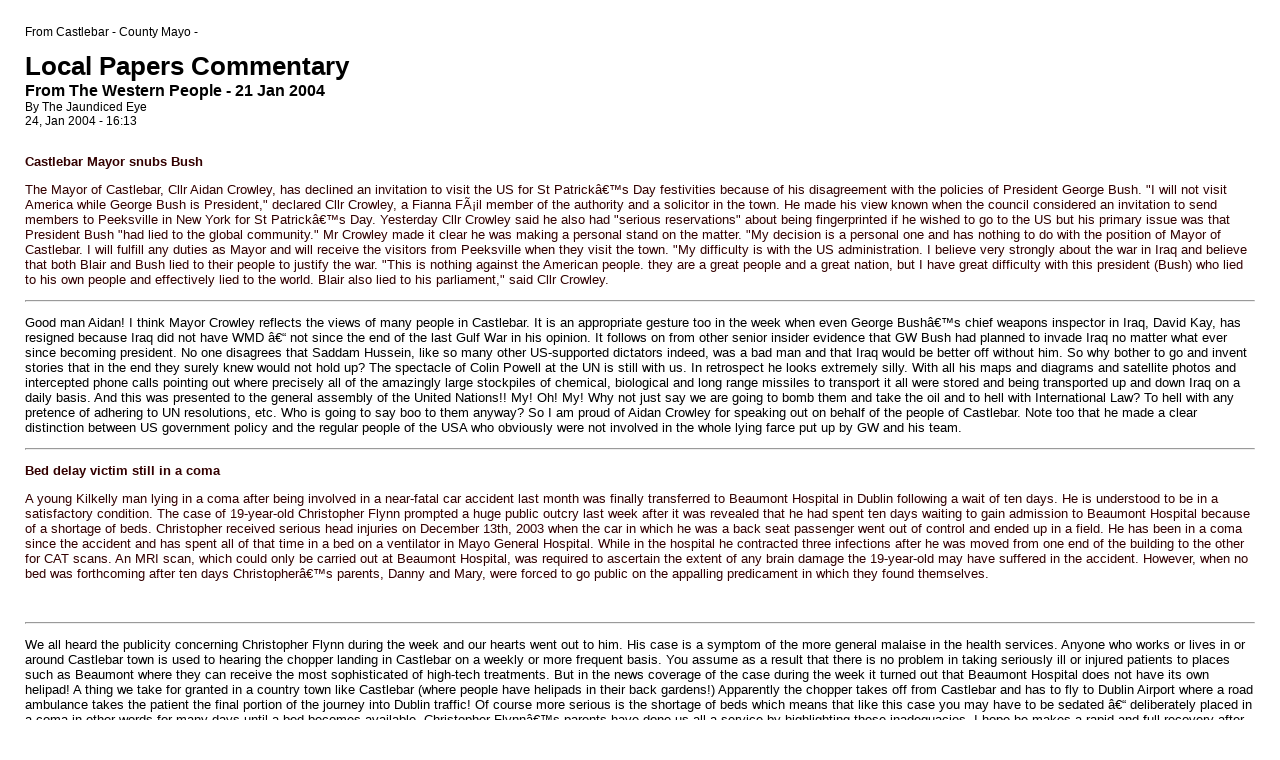

--- FILE ---
content_type: text/html
request_url: http://www.castlebar.ie/Local_Papers_Commentary/mn-20040121_printer.shtml
body_size: 8641
content:
<html><head><title>Castlebar - County Mayo - From The Western People -  21 Jan 2004</title>
<link href="/common/styles.css" rel="stylesheet" type="text/css" />



</head>
<body class="bg_printer_page" text="#000000" link="#0000CC" vlink="#0000CC" alink="#0000CC">

<!-- header -->

    <table cellpadding="25" cellspacing="0" border="0" width="100%">
        <tr><td>

        <a name="top"></a>

<div align=center><span class="general_text">






<!-- body: left nav -->
   <table border="0" cellspacing="0" cellpadding="0" width="100%"><tr><td><span class="article_text">

     From Castlebar - County Mayo -<br>

     <p><span class="header_category_name">Local Papers Commentary</span><br>
     <span class="article_title">From The Western People -  21 Jan 2004</span><br>
    		   
		 By The Jaundiced Eye<br> 
		 
     24, Jan 2004 - 16:13<br><br>

	    <B><FONT size=2>
<P><FONT color=#330000>Castlebar Mayor snubs Bush </FONT></P></B>
<P><FONT color=#330000>The Mayor of Castlebar, Cllr Aidan Crowley, has declined an invitation to visit the US for St Patrick’s Day festivities because of his disagreement with the policies of President George Bush. "I will not visit America while George Bush is President," declared Cllr Crowley, a Fianna Fáil member of the authority and a solicitor in the town. He made his view known when the council considered an invitation to send members to Peeksville in New York for St Patrick’s Day. Yesterday Cllr Crowley said he also had "serious reservations" about being fingerprinted if he wished to go to the US but his primary issue was that President Bush "had lied to the global community." Mr Crowley made it clear he was making a personal stand on the matter. "My decision is a personal one and has nothing to do with the position of Mayor of Castlebar. I will fulfill any duties as Mayor and will receive the visitors from Peeksville when they visit the town. "My difficulty is with the US administration. I believe very strongly about the war in Iraq and believe that both Blair and Bush lied to their people to justify the war. "This is nothing against the American people. they are a great people and a great nation, but I have great difficulty with this president (Bush) who lied to his own people and effectively lied to the world. Blair also lied to his parliament," said Cllr Crowley.</FONT></P>
<P>
<HR>

<P></P>
<P>Good man Aidan! I think Mayor Crowley reflects the views of many people in Castlebar. It is an appropriate gesture too in the week when even George Bush’s chief weapons inspector in Iraq, David Kay, has resigned because Iraq did not have WMD – not since the end of the last Gulf War in his opinion. It follows on from other senior insider evidence that GW Bush had planned to invade Iraq no matter what ever since becoming president. No one disagrees that Saddam Hussein, like so many other US-supported dictators indeed, was a bad man and that Iraq would be better off without him. So why bother to go and invent stories that in the end they surely knew would not hold up? The spectacle of Colin Powell at the UN is still with us. In retrospect he looks extremely silly. With all his maps and diagrams and satellite photos and intercepted phone calls pointing out where precisely all of the amazingly large stockpiles of chemical, biological and long range missiles to transport it all were stored and being transported up and down Iraq on a daily basis. And this was presented to the general assembly of the United Nations!! My! Oh! My! Why not just say we are going to bomb them and take the oil and to hell with International Law? To hell with any pretence of adhering to UN resolutions, etc. Who is going to say boo to them anyway? So I am proud of Aidan Crowley for speaking out on behalf of the people of Castlebar. Note too that he made a clear distinction between US government policy and the regular people of the USA who obviously were not involved in the whole lying farce put up by GW and his team.</P>
<P></P><B>
<P>
<HR>

<P></P>
<P><FONT color=#330000>Bed delay victim still in a coma </FONT></P></B>
<P><FONT color=#330000>A young Kilkelly man lying in a coma after being involved in a near-fatal car accident last month was finally transferred to Beaumont Hospital in Dublin following a wait of ten days. He is understood to be in a satisfactory condition. The case of 19-year-old Christopher Flynn prompted a huge public outcry last week after it was revealed that he had spent ten days waiting to gain admission to Beaumont Hospital because of a shortage of beds. Christopher received serious head injuries on December 13th, 2003 when the car in which he was a back seat passenger went out of control and ended up in a field. He has been in a coma since the accident and has spent all of that time in a bed on a ventilator in Mayo General Hospital. While in the hospital he contracted three infections after he was moved from one end of the building to the other for CAT scans. An MRI scan, which could only be carried out at Beaumont Hospital, was required to ascertain the extent of any brain damage the 19-year-old may have suffered in the accident. However, when no bed was forthcoming after ten days Christopher’s parents, Danny and Mary, were forced to go public on the appalling predicament in which they found themselves.</FONT></P>
<P>&nbsp; 
<HR>

<P></P>
<P>We all heard the publicity concerning Christopher Flynn during the week and our hearts went out to him. His case is a symptom of the more general malaise in the health services. Anyone who works or lives in or around Castlebar town is used to hearing the chopper landing in Castlebar on a weekly or more frequent basis. You assume as a result that there is no problem in taking seriously ill or injured patients to places such as Beaumont where they can receive the most sophisticated of high-tech treatments. But in the news coverage of the case during the week it turned out that Beaumont Hospital does not have its own helipad! A thing we take for granted in a country town like Castlebar (where people have helipads in their back gardens!) Apparently the chopper takes off from Castlebar and has to fly to Dublin Airport where a road ambulance takes the patient the final portion of the journey into Dublin traffic! Of course more serious is the shortage of beds which means that like this case you may have to be sedated – deliberately placed in a coma in other words for many days until a bed becomes available. Christopher Flynn’s parents have done us all a service by highlighting these inadequacies. I hope he makes a rapid and full recovery after the initial hiatus - undoubtedly he received good care both in Castlebar hospital and in Beaumont when he finally got there.</P>
<P></P><B>
<P>
<HR>

<P></P>
<P><FONT color=#330000>Kilcoyne to quit in Labour rift </FONT></P></B>
<P><FONT color=#330000>Outgoing County Councillor Johnny Mee will carry the Labour banner in the Castlebar area of the Mayo county council elections next June. He will be the sole Labour Party standard bearer in the area. The local branch held its Selection Convention in the Traveller’s Friend Royal Hotel at the weekend. There had been speculation that Labour might run two candidates as Michael Kilcoyne, a member of the town council, had also expressed an interest in a nomination. However despite a case being made by Cllr Kilcoyne, the meeting agreed a one-candidate strategy and outgoing councillor Mee was the unanimous choice. (Cllr Kilcoyne was proposed but he withdrew his name). The meeting, which was chaired by Kildare Deputy Emmet Stagg, a native of Hollymount, also selected Cllr Mee as a candidate for the town council. The question of other candidates was deferred when, according to Branch chairman Dave Breen, Cllr Kilcoyne indicated that he was "in discussions" with another political party.&nbsp;</FONT>&nbsp; 
<HR>

<P></P>
<P></P>
<P>I heard the shock announcement that Michael Kilcoyne was in negotiations with another political party on CRC news – the same day that Aidan Crowley made his announcement about visiting the USA. Michael K denied this afterwards but presumably he must have muttered something in the course of the meeting for it to be reported at all? With all his work for the consumer association perhaps Mary Harney has made him an offer?</P>
<P>
<HR>

<P></P></FONT>
	    

   



     <br clear="all"><br>&copy; Copyright 2004 by Castlebar - County Mayo -<br><br>


   </span></td></tr></table>


<!-- footer -->

</span></div>
        </td></tr>
    </table>
</body>
</html>
